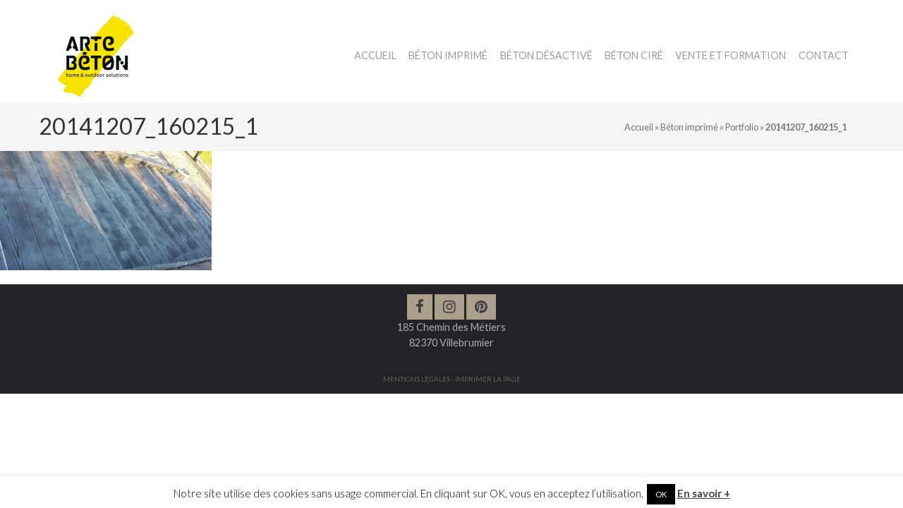

--- FILE ---
content_type: text/css
request_url: https://www.artebeton.fr/apps/themes/mstheme/style.css?ver=6.9
body_size: 2641
content:
/*
Theme Name: MS Thème
Author: Multimed Solutions
Author URI: http://www.multimed-solutions.com/
Description: Thème spécial pour wordpress
Version: 1.0
*/





/* ------------------ Include Styles ------------------ */

.map {
    width:100%;
    height:350px;   
}


.map-wrap {
    position:relative; 
}
    
.overlay {
    width:100%;
    min-height:350px; 
    position:absolute; }
   

/* ------------------ bootstrap default override ------------------ */
/* Ne pas modifier */

body {font-size: 15px;line-height: 1em;color: #000;background-color: #fff;}
.navbar {border-radius: 0px;min-height: 0;margin:0;border:0;}
.navbar-inverse{background: transparent;}
.navbar-collapse{padding: 0;border: none ;}
.navbar-nav{float: none;margin: 0;}
.navbar-nav>li{float: none;display: inline-block;}
.navbar-inverse .navbar-nav>li>a{color: inherit;padding: 0 10px;line-height: 1em;}
.navbar-toggle{border-radius:0;background: #666;}
.navbar-inverse .navbar-nav>li>a:focus, .navbar-inverse .navbar-nav>li>a:hover{color: #333;}
/* ------------------ General ------------------ */

html{}
body{}

a{color: inherit;text-decoration: none;}
a:hover{color: inherit;text-decoration: underline;}

/* pour éviter les "débordements" */
img,iframe,embed,object,video{max-width: 100%;}
table {border-collapse: collapse;border-spacing: 0;border: none;}
/* scroll horizontal sur les <table> en responsive*/
table {overflow-x: auto !important;display: block;height: auto !important;max-width: 100%;}
td,th {border: 1px solid #ddd;padding: 4px 8px;}


/* ------------------ Header ------------------ */

	/* ----------- Menu ---------- */



/* ------------------ Main ------------------ */

	/* ---------- contents -----------*/
#main p,#main ul,#main ol,#main table,#main q,#main blockquote,#main code,#main samp,#main pre{margin: 0 0 20px 0;}
#main ul,#main ol{font-size: 0.9em;}
#main img{height:auto;}
.page-header {padding-bottom: 0;margin: auto;border-bottom: none;}

	/* ---------- Headings ---------- */
h1,h2,h3,h4,h5,h6{margin: 0 0 30px 0;}
h1{font-size: 3em;font-weight: 800;}
h2{font-size: 2.2em;font-weight: 100;}
h3{font-size: 1.8em;font-weight: normal;}
h4{font-size: 1.4em;font-weight: normal;}
h5{font-size: 1.2em;font-weight: normal;}
h6{font-size: 1.1em;font-weight: normal;}

	/* parallaxe */
	
.parallaxe{background: transparent url() no-repeat center center;background-size: cover;}
.parallaxe.fixed{background-attachment: fixed;}
.parallaxe .parallaxeContent{padding:20px 0;}
.parallaxe.overlay .parallaxeContent{background: transparent url(images/overlayParallaxe.png) repeat center center;}
.parallaxe.overlay.nooverlay .parallaxeContent{background-image: none;}

	/* gallery */
	
.gallery {margin-bottom: 1.6em;}
.gallery-item {margin:0;display: inline-block;padding: 1.79104477%;text-align: center;vertical-align: top;width: 100%;}
.gallery-columns-2 .gallery-item {max-width: 50%;}
.gallery-columns-3 .gallery-item {max-width: 33.33%;}
.gallery-columns-4 .gallery-item {max-width: 25%;}
.gallery-columns-5 .gallery-item {max-width: 20%;}
.gallery-columns-6 .gallery-item {max-width: 16.66%;}
.gallery-columns-7 .gallery-item {max-width: 14.28%;}
.gallery-columns-8 .gallery-item {max-width: 12.5%;}
.gallery-columns-9 .gallery-item {max-width: 11.11%;}
.gallery-icon img {margin: 0 auto;}
.gallery-caption {display: block;font-family: "arial", sans-serif;font-size: 0.8em;font-size: 0.8rem;line-height: 1.5;padding: 0.5em 0;}
.gallery-columns-6 .gallery-caption,
.gallery-columns-7 .gallery-caption,
.gallery-columns-8 .gallery-caption,
.gallery-columns-9 .gallery-caption {display: none;}

	/* comments */

.comment-list{list-style-type: none;padding: 0 ;}
.comment-list li:before{display: none;}
.comment-list .comment-metadata{font-size: .8em;}
.comment-list .comment-body{border-bottom: 1px dotted #666 ;}

#commentform{text-align: center;}
#commentform p{display: block;width: 80%;margin: 15px auto;text-align: left;clear: both;overflow: auto;}
#commentform p label{display: block;float: left;width: 49%;}
#commentform p input[type=text],#commentform p input[type=email],#commentform p input[type=url],#commentform p textarea{display: block;float: right;width: 49% !important;padding:5px 10px;background: #fff;border: 1px solid #666 ;}

#commentform .form-submit{text-align: right;}
#commentform #submit{margin: 0 auto;padding:5px;background: #fff;border: 1px solid #666 ;}

#form-allowed-tags{display: none !important;}

	/* navigation */
	
.nav-links{display: block;overflow: auto;clear: both;}
.nav-links .nav-previous, .nav-links a[rel=prev]{float: left;}
.nav-links .nav-next, .nav-links a[rel=next]{float: right;}

	/* article */

.more-link{float: right;}


	/* contact */
/*
.wpcf7-form-control.wpcf7-submit{background: #333;padding: 5px ;color: #fff;font-weight: bold;border: 1px solid #222 ;margin: 0 auto;}
.wpcf7-form-control.wpcf7-submit:hover{color: #ccc;}
.wpcf7-form-control.wpcf7-text,.wpcf7-form-control.wpcf7-textarea{border: 1px solid #ccc ;background: #fff;padding: 5px ;width: 100%;}
.wpcf7-form-control.wpcf7-text:focus,.wpcf7-form-control.wpcf7-textarea:focus{border-color:#333;outline: none;box-shadow: 0 0 2px rgba(0,0,0,0.3);}
.wpcf7-form-control.wpcf7-captchar{max-width:120px;}*/

	/* personalisation tinymce */

.mentionsLegales{font-size: 0.9em;}
.btn,.more-link{background: #333;color:#fff;padding: 10px;border-radius:0;display:inline-block;transition:all 0.1s;white-space: normal;}
.btn:hover,.more-link:hover{background: #eee;color:#111;}
.dblock{display: block;}
.exergue{font-size: 1.1em;font-weight: bold;padding:10px;box-shadow: 0 0 6px rgba(0,0,0,0.3);margin:0 0 20px 0;}
.exergue :last-child{margin-bottom:0;}

/* ------------------ Footer ------------------ */




/* ------------------ Cookie banner ------------------ */
#cookie-banner{position: fixed;bottom:0;left:0;right:0;z-index: 999;}


/* ------------------ Divers ----------------*/

.mt0{margin-top: 0;} .mb0{margin-bottom: 0;} .ml0{margin-left: 0;} .mr0{margin-right: 0;} .m0{margin: 0;}
.mt5{margin-top: 5px;} .mb5{margin-bottom: 5px;} .ml5{margin-left: 5px;} .mr5{margin-right: 5px;} .m5{margin: 5px;}
.mt10{margin-top: 10px;} .mb10{margin-bottom: 10px;} .ml10{margin-left: 10px;} .mr10{margin-right: 10px;} .m10{margin: 10px;}
.mt15{margin-top: 15px;} .mb15{margin-bottom: 15px;} .ml15{margin-left: 15px;} .mr15{margin-right: 15px;} .m15{margin: 15px;}
.mt20{margin-top: 20px;} .mb20{margin-bottom: 20px;} .ml20{margin-left: 20px;} .mr20{margin-right: 20px;} .m20{margin: 20px;}
.mt25{margin-top: 25px;} .mb25{margin-bottom: 25px;} .ml25{margin-left: 25px;} .mr25{margin-right: 25px;} .m25{margin: 25px;}
.mt30{margin-top: 30px;} .mb30{margin-bottom: 30px;} .ml30{margin-left: 30px;} .mr30{margin-right: 30px;} .m30{margin: 30px;}
.mt35{margin-top: 35px;} .mb35{margin-bottom: 35px;} .ml35{margin-left: 35px;} .mr35{margin-right: 35px;} .m35{margin: 35px;}
.mt40{margin-top: 40px;} .mb40{margin-bottom: 40px;} .ml40{margin-left: 40px;} .mr40{margin-right: 40px;} .m40{margin: 40px;}
.mt45{margin-top: 45px;} .mb45{margin-bottom: 45px;} .ml45{margin-left: 45px;} .mr45{margin-right: 45px;} .m45{margin: 45px;}
.mt50{margin-top: 50px;} .mb50{margin-bottom: 50px;} .ml50{margin-left: 50px;} .mr50{margin-right: 50px;} .m50{margin: 50px;}
.mt55{margin-top: 55px;} .mb55{margin-bottom: 55px;} .ml55{margin-left: 55px;} .mr55{margin-right: 55px;} .m55{margin: 55px;}

.pt0{padding-top: 0!important	;} .pb0{padding-bottom: 0;} .pl0{padding-left: 0;} .pr0{padding-right: 0;} .p0{padding: 0;}
.pt5{padding-top: 5px;} .pb5{padding-bottom: 5px;} .pl5{padding-left: 5px;} .pr5{padding-right: 5px;} .p5{padding: 5px;}
.pt10{padding-top: 10px;} .pb10{padding-bottom: 10px;} .pl10{padding-left: 10px;} .pr10{padding-right: 10px;} .p10{padding: 10px;}
.pt15{padding-top: 15px;} .pb15{padding-bottom: 15px;} .pl15{padding-left: 15px;} .pr15{padding-right: 15px;} .p15{padding: 15px;}
.pt20{padding-top: 20px;} .pb20{padding-bottom: 20px;} .pl20{padding-left: 20px!important	;} .pr20{padding-right: 20px;} .p20{padding: 20px;}
.pt25{padding-top: 25px;} .pb25{padding-bottom: 25px;} .pl25{padding-left: 25px;} .pr25{padding-right: 25px;} .p25{padding: 25px;}
.pt30{padding-top: 30px;} .pb30{padding-bottom: 30px;} .pl30{padding-left: 30px;} .pr30{padding-right: 30px;} .p30{padding: 30px;}
.pt35{padding-top: 35px;} .pb35{padding-bottom: 35px;} .pl35{padding-left: 35px;} .pr35{padding-right: 35px;} .p35{padding: 35px;}
.pt40{padding-top: 40px;} .pb40{padding-bottom: 40px;} .pl40{padding-left: 40px;} .pr40{padding-right: 40px;} .p40{padding: 40px;}
.pt45{padding-top: 45px;} .pb45{padding-bottom: 45px;} .pl45{padding-left: 45px;} .pr45{padding-right: 45px;} .p45{padding: 45px;}
.pt50{padding-top: 50px;} .pb50{padding-bottom: 50px;} .pl50{padding-left: 50px;} .pr50{padding-right: 50px;} .p50{padding: 50px;}
.pt55{padding-top: 55px;} .pb55{padding-bottom: 55px;} .pl55{padding-left: 55px;} .pr55{padding-right: 55px;} .p55{padding: 55px;}

/* ------------------ pagination --------------------- */

.pagination {display: block;text-align: center;}
.pagination h2{display: none;}

/* ------------------ Break Points ------------------- */
@media screen and (max-width: 1200px) {
}
@media screen and (max-width: 992px) {
}
@media screen and (max-width: 767px) {
	.gallery-item{width:50% !important;max-width: 50% !important;}
	.navbar-nav>li{display: block;}
	.collapse.in{overflow: visible;display: block;}
}
@media screen and (max-width: 450px) {
	.gallery-item{width:100% !important;max-width: 100% !important;}
}

@media print {
  a[href]:after {content: "";}
}

--- FILE ---
content_type: text/css;charset=UTF-8
request_url: https://www.artebeton.fr/apps/themes/mstheme-child/style.php?ver=6.9
body_size: 6352
content:
/*
Theme Name: MS Thème Child
Author: Multimed Solutions
Author URI: http://www.multimed-solutions.com/
Description: Thème spécial pour wordpress
Version: 2.0
Text Domain:  mstheme-child
Template: mstheme
*/

/* vars 









*/



/* ------------------ Include Styles ------------------ */
/* fonts : */

/*
        Open sans
@import url(https://fonts.googleapis.com/css?family=Open+Sans:400,300,300italic,400italic,600,600italic,700,700italic,800italic,800);
/*
font-family: 'Open Sans', sans-serif;
*/
/*
    

*/
/*
        Merienda
@import url(https://fonts.googleapis.com/css?family=Merienda:400,700);*/
/*
font-family: 'Merienda', cursive;
*/
/*
        Niconne
@import url(https://fonts.googleapis.com/css?family=Niconne);*/
/*
font-family: 'Niconne', cursive;
*/
/*
        Baumans
@import url(https://fonts.googleapis.com/css?family=Baumans);*/
/*
font-family: 'Baumans', cursive;
*/
/*
        Courgette
@import url(https://fonts.googleapis.com/css?family=Courgette);*/
/*
font-family: 'Courgette', cursive;
*/
/*
        Droid sans
@import url(https://fonts.googleapis.com/css?family=Droid+Sans:400,700);*/
/*
font-family: 'Droid Sans', sans-serif;
*/
/*
        Droid sans Mono
@import url(https://fonts.googleapis.com/css?family=Droid+Sans+Mono);*/
/*
font-family: 'Droid Sans Mono', 'Droid Sans', sans-serif;
*/
/*
        Lobster
@import url(https://fonts.googleapis.com/css?family=Lobster+Two:400,400italic,700,700italic);*/
/*
font-family: 'Lobster Two', cursive;
*/
/*
        Pinyon script
@import url(https://fonts.googleapis.com/css?family=Pinyon+Script);*/
/*
font-family: 'Pinyon Script', cursive;
*/
/*
        Poiret one
@import url(https://fonts.googleapis.com/css?family=Poiret+One);*/
/*
font-family: 'Poiret One', cursive;
*/
/*
/*        Quicksand
@import url(https://fonts.googleapis.com/css?family=Quicksand:400,300,700);

font-family: 'Quicksand', sans-serif;*/
 /*   Lato*/
@import url(https://fonts.googleapis.com/css?family=Lato:400,100,100italic,300,300italic,400italic,700,700italic,900,900italic);
/* font-family: 'Lato', sans-serif; */

/* Raleway */
@import url('https://fonts.googleapis.com/css?family=Raleway:100,100i,200,200i,300,300i,400,400i,500,500i,600,600i,700,700i');

/*font-family: 'Raleway', sans-serif;*/

@import url('https://fonts.googleapis.com/css?family=Roboto:100,100i,300,300i,400,400i,500,500i');
/*font-family: 'Roboto', sans-serif;*/
/* ------------------ GENERAL ------------------ */

html{
    font-size: 100%;
}
body{
    font-family: 'Lato', sans-serif;
    color: #000;
    line-height: 1.4rem;
    font-size: 0.9rem;
   
}

a{
    color: inherit;
    text-decoration: none;
        transition: all 0.3s ease-in-out;
    -webkit-transition: all 0.3s ease-in-out;
}
a:hover{
    color: inherit;
    text-decoration: underline;
}


/* specific page accueil */


body.page-id-18  {
    background: url(images/bg.jpg) top center no-repeat;
    background-size: cover;
/*.................... end ......................*/
}


/* LOGO */



a:visited {
;

}
a:link {
;

}

/* ------------------ HEADER ------------------ */
.site-header {
    background: none;
    padding-top: 1rem;
}

.home-link{
    padding-top: 50px;
}

#logo img {
    margin-top:00px;
}


.metaslider {
    padding-top: 20px;
}

textarea.wpcf7-form-control.wpcf7-textarea {
    max-height: 206px;
}
/* BARBIER */

.barbier {/* text-align:center; */background: rgba(204, 204, 204, 0.12);padding-top: 4rem;padding-bottom: 4rem;}

/* SLOGAN */
.contain-slogan{
text-align: center;
padding-top: 50px;
display:none;

}

    p#slogan {
    letter-spacing: 1px;
    color: #333333;
    font-family: "Times New Roman", Times, serif;
    font-weight: normal;
    font-size: 2.2rem;
    text-align: center;
    text-transform: uppercase;
    line-height: 23px;
    padding-top: 30px;
    margin-bottom: 0px;
}

p#slogan2{
font-size: 2.0rem;
    color: #a98236;
 
    font-family: "Times New Roman", Times, serif;
    font-style: italic;
    /* font-weight: 700; */
    text-transform: uppercase;
}



p#face{margin-top:20px;}

i.fa.fa-phone {
    color: #bdb097;
   background:#8b8d96;
    font-size: 1.8rem;
    padding: 9px 12px;
    border-radius: 0px;
    -webkit-transition: 0.25s ease-in-out;
    -moz-transition: 0.25s ease-in-out;
    transition: 0.25s ease-in-out;
    -ms-transition: 0.25s ease-in-out;
    -o-transition: 0.25s ease-in-out;
     cursor: pointer;
         border-radius: 2px;
}

i.fa.fa-phone:hover {
    color: #fff;
    background: #000000;
    -webkit-transition: 0.25s ease-in-out;
    -moz-transition: 0.25s ease-in-out;
    transition: 0.25s ease-in-out;
    -ms-transition: 0.25s ease-in-out;
    -o-transition: 0.25s ease-in-out;
}



i.fa.fa-facebook, i.fa.fa-instagram,   i.fa.fa-pinterest {
    color: #3e3e40;
    background: #ab9f8c;
    font-size: 1.3rem;
    padding: 8px 12px;
    border-radius: 0px;
    -webkit-transition: 0.25s ease-in-out;
    -moz-transition: 0.25s ease-in-out;
    transition: 0.25s ease-in-out;
    -ms-transition: 0.25s ease-in-out;
    -o-transition: 0.25s ease-in-out;
}
i.fa.fa-facebook:hover, i.fa.fa-instagram:hover,   i.fa.fa-pinterest:hover {
    color: #ab9f8c;
    background: #161719;
    /* font-size: 2rem; */
    /* padding: 8px 12px; */
    border-radius: 0px;
    -webkit-transition: 0.25s ease-in-out;
    -moz-transition: 0.25s ease-in-out;
    transition: 0.25s ease-in-out;
    -ms-transition: 0.25s ease-in-out;
    -o-transition: 0.25s ease-in-out;
}
.page-id-16 i.fa.fa-map-marker, .page-id-16 i.fa.fa-mobile, .page-id-16 i.fa.fa-clock-o {
    font-size: 5.5rem;
    color: #b3b3b3;
    padding-bottom: 2rem;
    float: left;
    padding-right: 22px;
    vertical-align: middle;
}
/* REA */

.rea-icon {
    position: relative;
    display: block;
    z-index: 9999999;
    margin-top:-7px;

}
   

.rea-icon span {
     color: #eee7da;
    font-size: 1.4rem;
    margin-left: 5px;
    padding-left: 2px;
    font-family: 'Open Sans', sans-serif;
    /* margin-top: -9px; */
    /* 
    padding-top: 10px; */
}

/* LOGO PIED DE PAGE SPECIFIQUE */
.logo-rea {
    margin-bottom: 10px;
}

.contact1{
    margin:0;
    padding:0;
    color:#bdb097;
    font-size: 1.4rem;

}
.contact2 {
 margin:0;
padding:0;
margin-bottom: 10px;

}

/*.................... end ......................*/
.separateur-10 {height:10px;display:block;}
.separateur-20 {height:20px;display:block;}
.separateur-30 {height:30px;display:block;}
.separateur-40 {height:40px;display:block;}
.separateur-50 {height:50px;display:block;}
.separateur-100 {height:100px;display:block;}
.separateur-x {height:86px;display:block;}

.line1 {
    height:1px;
    border-top:solid #CCCCCC 1px;
    margin-bottom:20px;
    margin-top:20px;
    width:50%;
    margin-left: auto;
    margin-right: auto;
}
.line2 {
    height:2px;
    border-top:solid #CCCCCC 2px;
    margin-top: 2rem!important;
    display: block;
}

.line-green {
    height:2px;
    border-top:solid #FFFFFF 2px;
    margin-bottom:10px;
    margin-top:10px; 
    width:140px;
    font-weight: 400;
}

#menu-item-274 li a {
    color:#de8c10;
}

/* li SPECIAL  */
#post-18 li {
    margin-left: 2rem;
}

.col-md-4.team {
    text-align: center;
}

/* Gray Scale */
.team img {
    -webkit-filter: grayscale(100%);
    filter: grayscale(100%);
    -webkit-transition: .3s ease-in-out;
    transition: .3s ease-in-out;
}
/*.team:hover img {
    -webkit-filter: grayscale(0);
    filter: grayscale(0);
}*/
.team a:after {  font-family: FontAwesome;
    content: "\f002";
    font-size: 20px;
    color: #ffffff;
    position: absolute;
    right: 0;
   left: -30px;
    bottom: 0;
    background: rgba(255, 255, 255, 0.34);
    opacity:    0;
    padding: 10px; -webkit-transition: 0.25s ease-in-out;
    -moz-transition: 0.25s ease-in-out;
    transition: 0.25s ease-in-out;
    -ms-transition: 0.25s ease-in-out;
    -o-transition: 0.25s ease-in-out;
}
.team:hover a:after {
   left: 0px;
opacity:    1;
   -webkit-transition: 0.25s ease-in-out;
    -moz-transition: 0.25s ease-in-out;
    transition: 0.25s ease-in-out;
    -ms-transition: 0.25s ease-in-out;
    -o-transition: 0.25s ease-in-out;
}

   .team:hover a{ text-decoration: none!important ;}
.page-id-181 #main .col-md-8 {
    line-height: 3rem;

}
.page-id-181  #main .col-md-4 {
    color: #777;  
        text-align: right;
}


.page-id-181 #main .row{border-bottom: 1px solid rgba(128, 128, 128, 0.18823529411764706);}
/* ------------------ MENU ------------------ */
/* ----------- Menu  AEVC SOUS MENU ---------- */
.navbar {
    text-align: right;
    border-radius: 0px;
    min-height: 0;
    margin: 0;
    padding-top: 20px;

}


.navbar-nav { padding: 0px 0 13px;}

ul.sub-menu >.current-menu-item a{background-color:#FFFFFF; -webkit-transition: 0.25s ease-in-out;
    -moz-transition: 0.25s ease-in-out;
    transition: 0.25s ease-in-out;
    -ms-transition: 0.25s ease-in-out;
    -o-transition: 0.25s ease-in-out;}

.navbar-inverse .navbar-nav>li>a{
    /* font-family: 'Quicksand', sans-serif; */
    /* padding: 0.5em; */
    color: #9c9c9c;
    padding-left: 0.5em;
    padding-right: 0.5em;
    padding-top: 1em;
    padding-bottom: 1em;
    font-size: 1.4rem;
    font-weight: 400;
    white-space: nowrap;
    font-size: 0.9rem;
    border-top: 2px solid rgba(0,0,0,0);
    border-bottom: 2px solid rgba(0,0,0,0);
    text-transform:     uppercase;
    -webkit-transition: 0.25s ease-in-out;
    -moz-transition: 0.25s ease-in-out;
    transition: 0.25s ease-in-out;
    -ms-transition: 0.25s ease-in-out;
    -o-transition: 0.25s ease-in-out;
}
.navbar-inverse .navbar-nav>li>a:focus, .navbar-inverse .navbar-nav>li>a:hover{
    border-top: 2px solid #f7e200;
    /* border-bottom: 2px solid #f7e200; */
    color: #000000;
    text-decoration: none !important;
    -webkit-transition: 0.25s ease-in-out;
    -moz-transition: 0.25s ease-in-out;
    transition: 0.25s ease-in-out;
    -ms-transition: 0.25s ease-in-out;
    -o-transition: 0.25s ease-in-out;
}
.interne #navbar{font-size: 1.3rem;text-transform: uppercase;line-height: 0px;}

.interne .navbar-inverse .navbar-nav>li>a:hover{color: #ccc;}

#main ul.slides, #main ul{margin: 0;padding: 0 ;}
ul.slides{padding: 0}

ul.sub-menu {
        padding-left: 0;
        display:none;
        position: absolute;
        background: #ffffffc7;
        list-style: none;
        width: 165px;
        z-index: 99999;
        margin-top: 0;
        line-height: 2rem;
         -webkit-transition: 0.25s ease-in-out;
    -moz-transition: 0.25s ease-in-out;
    transition: 0.25s ease-in-out;
    -ms-transition: 0.25s ease-in-out;
    -o-transition: 0.25s ease-in-out;
}
li.menu-item:hover >ul.sub-menu {
    display: block;
     -webkit-transition: 0.25s ease-in-out;
    -moz-transition: 0.25s ease-in-out;
    transition: 0.25s ease-in-out;
    -ms-transition: 0.25s ease-in-out;
    -o-transition: 0.25s ease-in-out;
}
div#container.rea{font-size: 1.3rem;color:#000000;}
ul.sub-menu >.menu-item a {float: left;color: #9c9c9c;font-size: 0.9em;width: 100%;margin:0;text-align: left;padding-left: 10px;}
ul.sub-menu >.menu-item > a:hover{
   color: #2f2f2f;
   text-decoration: none;
  -webkit-transition: 0.25s ease-in-out;
    -moz-transition: 0.25s ease-in-out;
    transition: 0.25s ease-in-out;
    -ms-transition: 0.25s ease-in-out;
    -o-transition: 0.25s ease-in-out;
}
ul.sub-menu > li.menu-item {
    float: left;
    padding: 0px 0px;
    width: 100%;
    text-decoration: none;
}
ul.sub-menu > li.menu-item:hover{background: #fff;  color: #194181 !important; }
.col-sm-4.home-btn {
    padding: 50px 0;
  
}




/*.................... end ......................*/
li.current-menu-item a {
    background: none;
    padding-top:10px;
    padding-bottom: 10px;
    padding-left: 1rem;
    padding-right:1rem;
    border-top: 2px solid #f7e200;
    /* border-bottom: 2px solid #f7e200!important; */
    color: #212121!important;
}





/* SECTIONS */

/* BLOCK TRANSFO */
section.sectionTop {
    padding: 15px 0;
    background: #f5f5f5;
    margin-bottom: 0;
    /* margin-bottom: 2rem; */
}
.breadCrumb {
    color: #fff;
    opacity: 0.8;
}
p#breadcrumbs {
    margin: 8px 10px;
    text-align: right !important;
    font-size: 0.8rem;
    color: #555555;
}
.sectionTop h1 {padding:0;margin:0;font-size: 2rem;}



.section2 {    padding: 50px 0;}
.section2 p{text-align:   center!important  ; }
.section2 .tips {
    text-transform: uppercase!important;
    font-weight: bold!important;
    font-size: 0.875rem!important;
}

#top1 .big{text-align: justify !important;}
.section3{background: url(images/bg-section3.jpg) no-repeat;  padding: 50px 0;margin:0!important;}
.section3 h2 {color:#FFF;font-size: 1.5rem;font-weight: 300;font-family: 'Raleway', sans-serif;letter-spacing: 1px;}
.section3 .big {font-size:1.5rem; color: #ab9f8c; text-align:   center!important    ;font-weight:     300; line-height: 1.8rem;}



/* section 1 PLUS*/
.section1 {
    margin-top: 2em;
    margin-bottom: 2em;
}
.section1  h2{
    margin-top: 1em;
    margin-bottom: 1em;
}

.section1 ul {
    list-style: none;
    margin:0!important;
    padding-top: 0em!important;
    padding-bottom: 0em!important;
}
.section1 ul li {
   line-height: 2.1rem;
   margin-left: 4rem!important;
   color: #ab9f8c;
   font-size: 1.1rem;
   font-weight: 300;
   display: block;
}
.section1 ul li:before {
    content: url(images/artebeton-plus.png);
    position: absolute;
    left: 35px;
    padding-top:2px;
    /* margin: auto; */
    /* padding-top: 17px; */
    display: block;
    text-align: center;
}
.section1 ul li span {
    font-weight: 400!important;
    font-size: 0.9rem;
    line-height: 1.2rem!important;
    padding-bottom: 2rem;
    display: block;
    color: #5f5a4f;
    padding-right: 1.8em;
}




.darkgrey {
    background:#ab9f8c;
}

/* Section 5 les bétons */
.section5-01, .section5-02, .section5-03 {
 background:#000;
 display: block;
 overflow: hidden;
}


.section5 a img {
    -webkit-transform: scale(1);
    transform: scale(1);
    background: #000;
    opacity: 0.5;
    -webkit-transition: 0.25s ease-in-out;
    -moz-transition: 0.25s ease-in-out;
    transition: 0.25s ease-in-out;
    -ms-transition: 0.25s ease-in-out;
    -o-transition: 0.25s ease-in-out;
}

.section5 a:hover img {
    -webkit-transform: scale(1.1);
    transform: scale(1.1);
    background: #000;
    opacity: 1;
    -webkit-transition: 0.25s ease-in-out;
-moz-transition: 0.25s ease-in-out;
transition: 0.25s ease-in-out;
-ms-transition: 0.25s ease-in-out;
-o-transition: 0.25s ease-in-out;
}


.section5 h3 {color: #ffffff!important;text-transform: uppercase;/* margin-top: -2em; */position: absolute;bottom: 10%;/* right: 0; *//* margin-right: 1.5rem; */left: 12%;font-size: 2.5rem;line-height: 2.5rem;}


.section5-block {
    background: black;
   margin-bottom: 1em;
   opacity:0.8;
   -webkit-transition: 0.25s ease-in-out;
-moz-transition: 0.25s ease-in-out;
transition: 0.25s ease-in-out;
-ms-transition: 0.25s ease-in-out;
-o-transition: 0.25s ease-in-out;
}
.section5-block:hover {
    background: black;
   margin-bottom: 1em;
     opacity:1;
     -webkit-transition: 0.25s ease-in-out;
-moz-transition: 0.25s ease-in-out;
transition: 0.25s ease-in-out;
-ms-transition: 0.25s ease-in-out;
-o-transition: 0.25s ease-in-out;
} 
/*end section 5*/

/*li.current-menu-item a::after , .navbar-inverse .navbar-nav>li>a:focus:after, .navbar-inverse .navbar-nav>li>a:hover:after{
      content: "▲";
    position: absolute;
    left: 0;
    right: 0;
    margin: auto;
    padding-top: 17px;
    display: block;
    text-align: center;}

*/


/* ------------------ MAIN ------------------ */
img.brder{transition: all 1s;
    -moz-transition: all 1s;
    -webkit-transition: all 1s;
    -o-transition: all 1s;}
    img.brder:hover{transform: scale(1.05);
    -ms-transform: scale(1.05);
    -webkit-transform: scale(1.05);
    -o-transform: scale(1.05);
    -moz-transform: scale(1.05);
background: rgba(255,255,255,0.5);}

#actu{background: #e6e6e6;        padding: 0 0 60px;}
#footer-main{background: #696256;    padding: 40px 0 10px;}
.btn-menu{font-size:    1.8rem;color:   #8fc851;border:     1px solid   #8fc851;padding:    10px 0px;text-align:    center; text-transform:     uppercase;  }
a.img-actu img {
    height: auto;
}
#actu ul{list-style: none;padding:  0;}
.exergue{
    font-family: 'Open Sans', sans-serif;
    font-style: italic;
    text-align: center;
    /* color: #8b7b50; */
    color: #676767;
    /* padding: 20px 10px; */
    font-size: 1.1rem;
    line-height: 1.5rem;
    font-weight: 300;
    box-shadow: none;
    text-align: center!important;
}
span.title-actu {
    text-transform: uppercase;
    line-height: 3;
    font-size:  1.7rem;

}
figcaption.wp-caption-text {
    position: relative;
    top: 50%;
    left: 0;
    right: 0;
    color: #737373;
    font-size: 1rem;
    text-align: center;
}
.gallery-item{overflow:     hidden; }

/* Zoom In #1 */
.gallery-item img {
    -webkit-transform: scale(1);
    transform: scale(1);
    -webkit-transition: .3s ease-in-out;
    transition: .3s ease-in-out;
}
.gallery-item:hover img {
    -webkit-transform: scale(1.3);
    transform: scale(1.3);
}
.txt-actu p{font-size: 1rem;color:#909090;     font-size: 1.4rem;text-align:    justify;    }
#coord{     color: #000000; }
#logo-foot{text-align: center;}
#logo-foot img{    padding-left: 50px;
  }

/* footer 3 block avec icone facebook*/

/* footer 3 block avec icone facebook*/

    .tpls:before{      /* background: none repeat scroll 0 0 #9c0600; */
    content: "";
    /* display: block; */
    height: 15px;
    /* width: 4px; */
    position: absolute;
    left: 0;
    /* top: 18px; */
    border-left: 4px solid #9c0600;
    /* padding-right: 10px; */
    /* float: left; */}
    .col-footer .col-md-3.spe:before{display:   none;   }
.col-footer .col-md-3:before{   
    content: "";
    height: 100%;
    position: absolute;
    border-left: 1px solid #505050;
    min-height: 130px;
    left: -40px; }
.col-footer .spe{border:    none;   }
.col-footer p{color:   #adadad !important;text-align: center;margin-bottom: 2em;}
.col-footer a{color:   #adadad !important   }
.col-footer p.title-footer {text-transform:   uppercase;color:  #fff!important;text-align: center;padding-top: 1.5em;margin-bottom: 1em;}
.navf{padding-left:     10px;}
#foot {
    font-size: 1.4rem;
}



#foot {
    font-size: 1.4rem;
}
 
#foot a, #foot p {
 text-decoration: none;
}


#foot i.fa.fa-facebook {
    font-size: 2.5rem;
    color: #828282;
    padding-bottom: 0rem;
    float: none;
    padding-right: 10px;
    vertical-align: middle;
    float: left;
}
 
#foot a:focus, #foot a:visited, #foot p {
 text-decoration: none;
}

#foot .telephoneSlider{
      color: #828282;
    font-size: 1.6rem;
    border-bottom: 0px solid #FFFFFF;
    /* margin-bottom: 10px; */
    padding-bottom: 10px;
}
#foot .horaireSliderTiltle{

      color: #828282;
    font-size: 1.6rem;
    border-bottom: 1px solid #CCCCCC;
    /* margin-bottom: 10px; */
    padding-bottom: 10px;
}

#foot .horaireSlider{
        color: #828282;
    font-size: 1.4rem;
    border-bottom: 0px solid #FFFFFF;
    /* margin-bottom: 10px; */
    padding-bottom: 10px;
}

.adresseSlider {
    color: #828282;
    padding-top: 10px;
    font-size: 1.6rem;


}
#foot  .facebookSlider {
color:#828282;

}



ul#menu-menu-footer {
    background: transparent !important;
    text-align: center;
    margin-bottom: 20px;
    text-transform: uppercase;
}

#foot ul#menu-menu-principal-1 {
    float: none;
    text-align: right;
    list-style: none;
    display: block;
}

#foot ul.sub-menu {
        padding-left: 0;
        position: relative;
        background:none;
        list-style: none;
       z-index: 99999;


}
#foot ul.sub-menu > li.menu-item:hover{
    background: none!important;  color: #c59958!important;
     -webkit-transition: 0.25s ease-in-out;
    -moz-transition: 0.25s ease-in-out;
    transition: 0.25s ease-in-out;
    -ms-transition: 0.25s ease-in-out;
    -o-transition: 0.25s ease-in-out;
}

#foot li.menu-item:hover >ul.sub-menu {
display: initial;
}

#foot ul li a{ 
    padding: 0;
text-decoration: none;
  -webkit-transition: 0.25s ease-in-out;
    -moz-transition: 0.25s ease-in-out;
    transition: 0.25s ease-in-out;
    -ms-transition: 0.25s ease-in-out;
    -o-transition: 0.25s ease-in-out;
}

#foot ul li a:hover {
text-decoration: none;
color: #c59958!important;
  -webkit-transition: 0.25s ease-in-out;
    -moz-transition: 0.25s ease-in-out;
    transition: 0.25s ease-in-out;
    -ms-transition: 0.25s ease-in-out;
    -o-transition: 0.25s ease-in-out;

}




#foot ul.sub-menu >.menu-item a {
    float: left;
    font-size: 1.2rem;
    width: 100%;
    margin: 0;
    text-align: right;
    padding-left: 10px;
    background: none!important;
    color:white;
}
#foot ul.sub-menu >.menu-item a:hover {
    float: left;
    width: 100%;
    margin: 0;
    text-align: center;
    padding-left: 10px;
    background: none!important;
    color: #569000!important; 
}

#foot .titre-coord{
 font-size: 1.8rem;
padding-top:20px;
padding-bottom:20px;
font-family: 'Open Sans', sans-serif;
font-weight: 100;
border-bottom:1px solid #c59958;
border-top:1px solid #c59958;
margin-bottom: 20px;
}


#footer-main {color: #fff;font-size: 13px;}
.facebookSlider{color:#8fc851; }

.copy a:visited{ color: #63605a; }
.copy a:link{ color: #63605a; }
.copy{color: #63605a;text-align: center;text-transform:    uppercase;font-size: 10px;/* padding-top: 2px; */}

#actu-home{font-size:   3.4rem;color:   #05692f; text-align:    center;      padding: 40px 0;
    line-height: 1;
    width: 350px;
    margin: auto;}

#footer-triangle{    line-height: 0;
text-align: center;
  background:   #e6e6e6;
    left: 0;
    right: 0;
}
    .rslides_nav.next:hover, .rslides_nav.prev:hover{color:     #05692f;}

    a.t-text:hover{}
    #main p, #main ul, #main ol, #main table, #main q, #main blockquote, #main code, #main samp, #main pre {
    margin: 0 0 20px 0;
    text-align: justify;
}
.text-center{text-align:  center !important ;}
/*.................... end ......................*/

.special-accueil{
    text-align:right!important;
    padding-right: 20px;
}

.contain-line {
    border-bottom: 2px solid #CCCCCC;
    width : 150px;
    margin-left: auto;
    margin-right: auto;
    margin-bottom: 20px;
}
/* ------------------ HEADING ------------------ */


h1:first-child span {
 font-weight: 300;
 text-transform: initial;
}
h1 {
    font-size: 2.5rem;
    font-weight: 400;
    color: #333;
    font-family: 'Lato', sans-serif;
    text-transform: uppercase;
    letter-spacing: 0px;
    text-align: left;
    /*background: #ff9000;*/
    padding: 10px;
}
h1 span:last-child {
 font-weight: 300;
 text-transform: uppercase;
}


h1, h2, h3, h4, h5, h6 {
      /* margin-top: 0.5em; */
      margin-bottom: 0.5em;
}

.entry-title a:link {
    text-decoration: none!important;
}
.entry-title a:hover {
    color:#333;
}


h2{
    font-size: 2rem;
    color: #504d48;
    font-weight: 300;
    font-family: 'Roboto', sans-serif;
}
h2 span{
    font-size: 1.9rem;
    color: #504d48;
    font-weight: 200;
    font-family: 'Roboto', sans-serif;
}

h3{
    font-family: 'Roboto', sans-serif;
    font-size: 1.75rem;
    color: #989898;
    font-weight: 300;
    line-height: 1.9rem;
}
h4{
    font-size: 1.5rem;
}
h5{
    font-size: 1.25rem;
}
h6{
    font-size: 1rem;
}


/* SPECIFIC */

.max {
    font-size: 4.3rem;
    line-height: 4.5rem;
    font-weight: 300;
    color: #b6b6b6;
}

.big {
    font-family: 'Open Sans', sans-serif;
    /* font-style: italic; */
    text-align: left;
    /* color: #8b7b50; */
    color: #5f5a4f;
    /* padding: 20px 10px; */
    font-size: 1rem;
    line-height: 1.5rem;
    font-weight: 100;
    box-shadow: none;
}
}

/*.................... end ......................*/






/* ------------------ FORMULAIRE ------------------ */

.wpcf7-form-control.wpcf7-submit{}
.wpcf7-form-control.wpcf7-submit:hover{}
.wpcf7-form-control.wpcf7-text,.wpcf7-form-control.wpcf7-textarea{
    width: 100%;
    padding-top: 0.5em;
    padding-bottom: 0.5em;
    padding-left: 0.5em;
     padding-right: 0.5em;
}
.wpcf7-form-control.wpcf7-text:focus,.wpcf7-form-control.wpcf7-textarea:focus{}

/*.................... end ......................*/





/* ------------------ BTN ------------------ */

.btn, .wpcf7-form-control.wpcf7-submit,.more-link{
   /* text-transform: uppercase; */
   background: #000000;
   color: #f7e200;
   width: auto;
   text-align: center;
   font-size: 0.8rem;
   font-weight: 400;
   margin-top: 1.5em;
   padding: 0.8rem 1.8rem;
   -webkit-transition: 0.25s ease-in-out;
   -moz-transition: 0.25s ease-in-out;
   transition: 0.25s ease-in-out;
   -ms-transition: 0.25s ease-in-out;
   -o-transition: 0.25s ease-in-out;
   outline: 0;
   border: 0;
   letter-spacing: 1px;
   border: 1px solid #CCC;
}
a.btn{}
.btn:hover,.wpcf7-form-control.wpcf7-submit:hover,.more-link:hover{
    background: #f7e200 !important;
    color: #101010;
    -webkit-transition: 0.25s ease-in-out;
    -moz-transition: 0.25s ease-in-out;
    transition: 0.25s ease-in-out;
    -ms-transition: 0.25s ease-in-out;
    -o-transition: 0.25s ease-in-out;
}

.page-id-16 h2{text-align   :   left;   }
/*.................... end ......................*/

    span.wpcf7-form-control-wrap.captcha-892 {
    padding-right: 50px;
}



/* ------------------ ACTUALITES ------------------ */

.blog .text-center p, .blog .text-center h2 {
    text-align: center !important;
    width: 60%;
    margin: 20px auto !important;
    float: none !important;
}
/*.................... end ......................*/
.semi-container {
    width: 80%;
    margin: auto;
    padding-top: 3px;
    background: rgba(204, 204, 204, 0.12);
    padding: 50px;
    margin-bottom: 70px;
}
.semi {
    width: 80%;
    margin: auto;
}
footer#colophon {
    padding-top: 1em;
    background: #222327;
}


/********FORM*********/
span.wpcf7-not-valid-tip {
    color: #f00!important;
    font-size: 1em;
    font-weight: normal;
    display: block;
}
input[type="checkbox"] {
    vertical-align: sub;
}
#cookie-law-info-bar {

    padding: 5px 0;
   
}
.contain-textarea.cookie1 span {color: #716c6c;font-size: 0.8rem!important;padding-bottom: 10px;}
.contain-textarea.cookie1 a {color:#fca300 !important;font-size: 1.2rem!important;}

.contain-textarea.cookie.c2 {
     font-style: italic;
     color: #585858 !important;
     font-size: 0.8rem!important;
     padding-bottom: 26px;
}
.contain-textarea.cookie.c2 a{color:    #e3061b !important}
/*
*******FORM*********/

/* ------------------ BREAK POINTS ------------------- */


@media screen and (max-width: 1199px) {
    .separateur-x {display: block;height:5rem}
    .t{ width: 317px !important;    margin: 25px auto !important;}
    .navbar-inverse .navbar-nav>li>a {
    padding-left: 0.5em;
    padding-right: 0.5em;
}
    html {font-size: 90%}
}

@media screen and (max-width: 991px) {
li.current-menu-item a {
 
    color: #f7e200!important;
}
    p,.btn, .wpcf7-form-control.wpcf7-submit, .more-link, #main li,.navbar-inverse .navbar-nav>li>a,ul.sub-menu >.menu-item a{line-height: 1.2;font-size: 1.5rem!important;}

    .section1 img {
            margin: 0 auto!important;
            display: block!important;
    }
    .section1 ul li {
   
    margin-left: 5rem!important;
}

    .section4 ul li:before {
        display: none;
    }

    .section4 .col-md-1 {
        width:25%;
    }
    .navbar-inverse .navbar-nav>li>a {
    padding-left: 0.3rem;
    padding-right: 0.3rem;
    }

    .navbar {
    text-align: center;
}
    #head .row {    padding-left: 0;    margin: 0;}
    div#head{padding:   0;}
        #box-col{position: relative;}
    
    html{font-size: 75%;}
    .t{width: 350px !important;
    margin: 25px auto !important;}
    p#slogan{  }
p#face{padding-top: 1px;}
h2{text-align:  center; }
.contain-rea{ margin-right: auto;margin-left: auto; }
.textwidget {text-align: center;}
#foot {
   text-align: center;
}
#foot ul#menu-menu-principal-1 {
    float: none;
    text-align: center;
    list-style: none;
    display: block;
    padding: 0;
    margin-top: 30px;
      margin-bottom: 30px;
}
#face {
    text-align: center;
}
.rea-icon {
margin-top: 20px;
    }

  .navbar-inverse .navbar-nav>li>a {
    padding-left: 0.4rem;
    padding-right: 0.4rem;
}

}

@media screen and (max-width: 767px) {


ul.sub-menu >.menu-item a {
    float: none;
    color: #505050;
    font-size: 0.9em;
    width: 100%;
    margin: 0;
    /* text-align: left; */
    /* padding-left: 10px; */
}
ul.sub-menu {
    text-align: center!important;
    width:100%;
    position: relative;
    margin-bottom: 4rem;
    margin-left: auto;
    margin-right: auto;
}
  

.darkgrey {
 
    margin-left: 0rem;
}

    .pt100 {
    padding-top: 0px!important; 
}
    .col-xs-12 {
    text-align: center;
}
    div#slider-contact{top:initial; }
    html{font-size: 70%;}
}

@media screen and (max-width: 450px) {




    .section1 ul li {
    margin-left: 0rem!important;
    margin-right: 0rem!important;
    }
    .section1 ul li span {
     padding-right: 0!important;
}

    .section1 ul li:before {
        display: none!important;
    }
    .separateur-x {height:0;}
    .max { font-size:3.3rem; }
    .section5 h3 { left: 16%;font-size: 2rem; }
   
 html{font-size: 60%;}

}
.contain-rea { margin-bottom: 20px;}

}


.pt100{padding-top:100px;}
.sep{
    padding-top: 28px;
    padding-bottom: 45px;
}


}

--- FILE ---
content_type: text/plain
request_url: https://www.google-analytics.com/j/collect?v=1&_v=j102&a=993227087&t=pageview&_s=1&dl=https%3A%2F%2Fwww.artebeton.fr%2Fbeton-imprime%2Fgalerie-photo%2F20141207_160215_1%2F&ul=en-us%40posix&dt=20141207_160215_1%20-%20Artebeton&sr=1280x720&vp=1280x720&_u=IEBAAEABAAAAACAAI~&jid=1674101148&gjid=907329757&cid=247294294.1769366863&tid=UA-121650237-1&_gid=307166495.1769366863&_r=1&_slc=1&z=1914906630
body_size: -449
content:
2,cG-VK3NGTDEDE